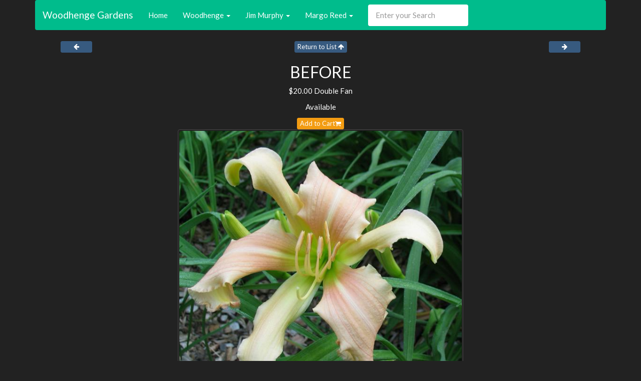

--- FILE ---
content_type: text/html; charset=UTF-8
request_url: http://woodhengegardens.com/CatalogDetail/BEFORE
body_size: 3237
content:

<!DOCTYPE html>
<html>

<head>
    
    <title>Woodhenge Gardens - BEFORE</title>
    
    <meta name="viewport" content="width=device-width, initial-scale=1.0">


    <link rel="stylesheet" href="/static/20150304/resources/themes/darkly/bootstrap.min.css">
    <link rel="stylesheet" href="/static/20150304/resources/themes/darkly/pfOverrides.css">

    <link rel="stylesheet" href="/static/20150304/css/plantfans.css">

    
    <link rel="stylesheet" href="/static/20150304/font-awesome/css/font-awesome.css">

    
    <script src="/static/20150304/resources/jquery.min.js"></script>
</head>

<body>
    <div class="container">
        <nav class="navbar navbar-inverse hidden-print" role="navigation">
            
            <div class="navbar-header">
                <button type="button" class="navbar-toggle" data-toggle="collapse" data-target="#site-header-navbar-collapse">
                    <span class="sr-only">Toggle navigation</span>
                    <span class="icon-bar"></span>
                    <span class="icon-bar"></span>
                    <span class="icon-bar"></span>
                </button>
                <a class="navbar-brand" href="/">Woodhenge Gardens</a>
            </div>

            
            <div class="collapse navbar-collapse" id="site-header-navbar-collapse">
                <ul class="nav navbar-nav">
                    <li><a href="/">Home</a>
                    </li>
                    
                        
                        
                            <li class="dropdown">
                            <a href="#" class="dropdown-toggle" data-toggle="dropdown">Woodhenge <b class="caret"></b></a>
                                <ul class="dropdown-menu">
                                    
                                    <li><a href="/CatalogByTag/WOODHENGE_SPRING_2026_INTROS">Spring 2026 Intros</a>
                                    </li>
                                    
                                    <li><a href="/CatalogByTag/WOODHENGE_FALL_2025_INTROS">Fall 2025 Intros</a>
                                    </li>
                                    
                                    <li><a href="/CatalogByTag/WOODHENGE_SPRING_2025_INTROS">Spring 2025 Intros</a>
                                    </li>
                                    
                                    <li><a href="/Page/ORDERING">Ordering</a>
                                    </li>
                                    
                                    <li><a href="/CatalogByTag/WOODHENGE_FALL_2024_INTROS">Fall 2024 Intros</a>
                                    </li>
                                    
                                    <li><a href="/CatalogByTag/WOODHENGE_SPRING_2024_INTROS">Spring 2024 Intros</a>
                                    </li>
                                    
                                    <li><a href="/CatalogByTag/WOODHENGE_FALL_2023_INTROS">Fall 2023 Intros</a>
                                    </li>
                                    
                                    <li><a href="/CatalogByTag/WOODHENGE_SPRING_2023_INTROS">Spring 2023 Intros</a>
                                    </li>
                                    
                                    <li><a href="/CatalogByTag/WOODHENGE_FALL_2022_INTROS">Fall 2022 Intros</a>
                                    </li>
                                    
                                    <li><a href="/CatalogByTag/WOODHENGE_SPRING_2022_INTROS">Spring 2022 Intros</a>
                                    </li>
                                    
                                    <li><a href="/Catalog">Sales List</a>
                                    </li>
                                    
                                    <li><a href="/LgGallery">Sales List - Gallery</a>
                                    </li>
                                    
                                    <li><a href="/CatalogByTag/DAVID_METZGER_INTROS">David Metzger Intros</a>
                                    </li>
                                    
                                    <li><a href="/OrderForm">Order Form</a>
                                    </li>
                                    
                                </ul>
                            </li>
                        
                    
                        
                        
                            <li class="dropdown">
                            <a href="#" class="dropdown-toggle" data-toggle="dropdown">Jim Murphy <b class="caret"></b></a>
                                <ul class="dropdown-menu">
                                    
                                    <li><a href="/CatalogByTag/JIM_MURPHY_SPRING_2026_INTROS">Spring 2026 Intros</a>
                                    </li>
                                    
                                    <li><a href="/CatalogByTag/JIM_MURPHY_FALL_2025_INTROS">Fall 2025 Intros</a>
                                    </li>
                                    
                                    <li><a href="/CatalogByTag/JIM_MURPHY_SPRING_2025_INTROS">Spring 2025 Intros</a>
                                    </li>
                                    
                                    <li><a href="/CatalogByTag/JIM_MURPHY_FALL_2024_INTROS">Fall 2024 Intros</a>
                                    </li>
                                    
                                    <li><a href="/CatalogByTag/JIM_MURPHY_SPRING_2024_INTROS">Spring 2024 Intros</a>
                                    </li>
                                    
                                    <li><a href="/CatalogByTag/JIM_MURPHY_FALL_2023_INTROS">Fall 2023 Intros</a>
                                    </li>
                                    
                                    <li><a href="/CatalogByTag/JIM_MURPHY_SPRING_2023_INTROS">Spring 2023 Intros</a>
                                    </li>
                                    
                                    <li><a href="/CatalogByTag/JIM_MURPHY_FALL_2022_INTROS">Fall 2022 Intros</a>
                                    </li>
                                    
                                    <li><a href="/CatalogByTag/JIM_MURPHY_SPRING_2022_INTROS">Spring 2022 Intros</a>
                                    </li>
                                    
                                    <li><a href="/CatalogByTag/JIM_MURPHY_PREVIOUS_INTROS">All Intros</a>
                                    </li>
                                    
                                    <li><a href="/LgGalleryByTag/JIM_MURPHY_PREVIOUS_INTROS">All Intros - Gallery</a>
                                    </li>
                                    
                                    <li><a href="/Page/ABOUT_JIM">About Jim</a>
                                    </li>
                                    
                                </ul>
                            </li>
                        
                    
                        
                        
                            <li class="dropdown">
                            <a href="#" class="dropdown-toggle" data-toggle="dropdown">Margo Reed <b class="caret"></b></a>
                                <ul class="dropdown-menu">
                                    
                                    <li><a href="/CatalogByTag/MARGO_REED_SPRING_2026_INTROS">Spring 2026 Intros</a>
                                    </li>
                                    
                                    <li><a href="/CatalogByTag/MARGO_REED_FALL_2025_INTROS">Fall 2025 Intros</a>
                                    </li>
                                    
                                    <li><a href="/CatalogByTag/MARGO_REED_SPRING_2025_INTROS">Spring 2025 Intros</a>
                                    </li>
                                    
                                    <li><a href="/CatalogByTag/MARGO_REED_FALL_2024_INTROS">Fall 2024 Intros</a>
                                    </li>
                                    
                                    <li><a href="/CatalogByTag/MARGO_REED_SPRING_2024_INTROS">Spring 2024 Intros</a>
                                    </li>
                                    
                                    <li><a href="/CatalogByTag/MARGO_REED_FALL_2023_INTROS">Fall 2023 Intros</a>
                                    </li>
                                    
                                    <li><a href="/CatalogByTag/MARGO_REED_SPRING_2023_INTROS">Spring 2023 Intros</a>
                                    </li>
                                    
                                    <li><a href="/CatalogByTag/MARGO_REED_SPRING_2022_INTROS">Spring 2022 Intros</a>
                                    </li>
                                    
                                    <li><a href="/CatalogByTag/MARGO_REED_PREVIOUS_INTROS">All Intros</a>
                                    </li>
                                    
                                    <li><a href="/LgGalleryByTag/MARGO_REED_PREVIOUS_INTROS">All Intros - Gallery</a>
                                    </li>
                                    
                                    <li><a href="/Page/ABOUT_MARGO">About Margo</a>
                                    </li>
                                    
                                </ul>
                            </li>
                        
                    
                </ul>
                <form class="navbar-form navbar-left" role="search" action="/search">
                    <div class="form-group">
                        <input type="text" class="form-control" name="query" placeholder="Enter your Search">
                    </div>
                </form>
            </div>
            
        </nav>
        
        

<div class="row hidden-print">
    <div class="col-md-2  col-xs-2">
        <div class="text-center">
             <a class="btn btn-primary btn-xs" href="/CatalogDetail/BE_A_LERT" > <i class="fa fa-fw"></i> <i class="fa fa-arrow-left"></i> <i class="fa fa-fw"></i> </a>  
        </div>
    </div>
    <div class="col-md-8  col-xs-8">
        <div class="text-center">
             <a class="btn btn-primary btn-xs" href="/Catalog/1#BEFORE" >Return to List <i class="fa fa-arrow-up"></i></a>  
        </div>
    </div>
    <div class="col-md-2  col-xs-2">
        <div class="text-center">
             <a class="btn btn-primary btn-xs" href="/CatalogDetail/BEST_UNCLE" ><i class="fa fa-fw"></i> <i class="fa fa-arrow-right"></i> <i class="fa fa-fw"></i> </a> 
        </div>
    </div>
</div>





<div class="row">
<div class="text-center">
    <h2>
        BEFORE
    </h2>
</div>
</div>



<div class="row">
    <div class="text-center">
        <p> $20.00 Double Fan</p>
        <p> Available</p>
        
        
        <form action="/CartAdd" method="post">
            <input type="hidden" name="slug" value="BEFORE">
            <input type="hidden" name="url" value="/CatalogDetail/BEFORE">
            <button type="submit" class="btn btn-warning btn-xs hidden-print" >Add to Cart<i class="fa fa-shopping-cart"></i></button>
        </form>
        
    </div>
</div>



<div class="row">

	
	
		<div class="row">
			<div class="col-sm-12 col-md-6 col-md-offset-3 col-lg-6 col-lg-offset-3">
			
	<div class="thumbnail IGNORE-with-pfcaption">
		<a href="/pics/woodhenge/plants//0/00/02/03/1439130285/BEFORE_CROPPED.jpg">
		<img src="/pics/woodhenge/plants//0/00/02/03/1439130285/BEFORE_CROPPED_medium.jpg" class="img-rounded img-responsive IGNORE-center-block" alt="BEFORE_cropped">
		</a>
		
	</div>

			</div>
		</div>
	

<h4>BEFORE</h4>
<p>(Murphy 2011) 16&#34; EE 6&#34; Dormant diploid Unusual Form Cascade</p>

<p>This plant starts blooming before all daylilies except three in our garden, and is in full bloom when Stella starts. It is a pink and cream bitone cascade with green throat. Note, this is a large flower, not your more typical small extra early. It is nocturnal, opening at midnight and closing around 7pm the next day. Gorgeous blue green foliage, HARD DORMANT, 3 branches, 18 buds. Pollen fertile. Out of PINK RAIN DANCE by unknown.</p>

</div>

<div class="top-spacer">
<div class="row hidden-print">
    <div class="col-md-2  col-xs-2">
        <div class="text-center">
             <a class="btn btn-primary btn-xs" href="/CatalogDetail/BE_A_LERT" > <i class="fa fa-fw"></i> <i class="fa fa-arrow-left"></i> <i class="fa fa-fw"></i> </a>  
        </div>
    </div>
    <div class="col-md-8  col-xs-8">
        <div class="text-center">
             <a class="btn btn-primary btn-xs" href="/Catalog/1#BEFORE" >Return to List <i class="fa fa-arrow-up"></i></a>  
        </div>
    </div>
    <div class="col-md-2  col-xs-2">
        <div class="text-center">
             <a class="btn btn-primary btn-xs" href="/CatalogDetail/BEST_UNCLE" ><i class="fa fa-fw"></i> <i class="fa fa-arrow-right"></i> <i class="fa fa-fw"></i> </a> 
        </div>
    </div>
</div>

</div>


<div class="row hidden-print">
    <div class="col-md-12">
        <hr>
    </div>
</div>


    
        <div class="row hidden-print">
    
    <div class="col-md-3">
        <h3>Woodhenge</h3>
        <ul class="nav nav-pills nav-stacked">
            
            <li>
            <a href="/CatalogByTag/WOODHENGE_SPRING_2026_INTROS">Spring 2026 Intros</a>
            </li>
            
            <li>
            <a href="/Page/ORDERING">Ordering</a>
            </li>
            
            <li>
            <a href="/CatalogByTag/WOODHENGE_SPRING_2025_INTROS">Spring 2025 Intros</a>
            </li>
            
            <li>
            <a href="/CatalogByTag/WOODHENGE_FALL_2024_INTROS">Fall 2024 Intros</a>
            </li>
            
            <li>
            <a href="/CatalogByTag/WOODHENGE_SPRING_2024_INTROS">Spring 2024 Intros</a>
            </li>
            
            <li>
            <a href="/CatalogByTag/WOODHENGE_FALL_2023_INTROS">Fall 2023 Intros</a>
            </li>
            
            <li>
            <a href="/CatalogByTag/WOODHENGE_SPRING_2023_INTROS">Spring 2023 Intros</a>
            </li>
            
            <li>
            <a href="/CatalogByTag/WOODHENGE_FALL_2022_INTROS">Fall 2022 Intros</a>
            </li>
            
            <li>
            <a href="/CatalogByTag/WOODHENGE_SPRING_2022_INTROS">Spring 2022 Intros</a>
            </li>
            
            <li>
            <a href="/Catalog">Sales List</a>
            </li>
            
            <li>
            <a href="/LgGallery">Sales List - Gallery</a>
            </li>
            
            <li>
            <a href="/CatalogByTag/DAVID_METZGER_INTROS">David Metzger Intros</a>
            </li>
            
        </ul>
    </div>
    
    <div class="col-md-3">
        <h3>Jim Murphy</h3>
        <ul class="nav nav-pills nav-stacked">
            
            <li>
            <a href="/CatalogByTag/JIM_MURPHY_SPRING_2026_INTROS">Plant Catalog - Jim Murphy Spring 2026 Intros</a>
            </li>
            
            <li>
            <a href="/CatalogByTag/JIM_MURPHY_SPRING_2025_INTROS">Spring 2025 Intros</a>
            </li>
            
            <li>
            <a href="/CatalogByTag/JIM_MURPHY_FALL_2024_INTROS">Fall 2024 Intros</a>
            </li>
            
            <li>
            <a href="/CatalogByTag/JIM_MURPHY_SPRING_2024_INTROS">Spring 2024 Intros</a>
            </li>
            
            <li>
            <a href="/CatalogByTag/JIM_MURPHY_FALL_2023_INTROS">Fall 2023 Intros</a>
            </li>
            
            <li>
            <a href="/CatalogByTag/JIM_MURPHY_SPRING_2023_INTROS">Spring 2023 Intros</a>
            </li>
            
            <li>
            <a href="/CatalogByTag/JIM_MURPHY_FALL_2022_INTROS">Fall 2022 Intros</a>
            </li>
            
            <li>
            <a href="/CatalogByTag/JIM_MURPHY_SPRING_2022_INTROS">Spring 2022 Intros</a>
            </li>
            
            <li>
            <a href="/CatalogByTag/JIM_MURPHY_PREVIOUS_INTROS">All Intros</a>
            </li>
            
            <li>
            <a href="/LgGalleryByTag/JIM_MURPHY_PREVIOUS_INTROS">All Intros - Gallery</a>
            </li>
            
            <li>
            <a href="/Page/ABOUT_JIM">About Jim</a>
            </li>
            
            <li>
            <a href="/GalleryByTag/SEEDLING">Plant Gallery - Seedling</a>
            </li>
            
        </ul>
    </div>
    
    <div class="col-md-3">
        <h3>Margo Reed</h3>
        <ul class="nav nav-pills nav-stacked">
            
            <li>
            <a href="/CatalogByTag/MARGO_REED_SPRING_2026_INTROS">Plant Catalog - Margo Reed Spring 2026 Intros</a>
            </li>
            
            <li>
            <a href="/CatalogByTag/MARGO_REED_SPRING_2025_INTROS">Spring 2025 Intros</a>
            </li>
            
            <li>
            <a href="/CatalogByTag/MARGO_REED_FALL_2024_INTROS">Fall 2024 Intros</a>
            </li>
            
            <li>
            <a href="/CatalogByTag/MARGO_REED_SPRING_2024_INTROS">Spring 2024 Intros</a>
            </li>
            
            <li>
            <a href="/CatalogByTag/MARGO_REED_FALL_2023_INTROS">Fall 2023 Intros</a>
            </li>
            
            <li>
            <a href="/CatalogByTag/MARGO_REED_SPRING_2023_INTROS">Spring 2023 Intros</a>
            </li>
            
            <li>
            <a href="/CatalogByTag/MARGO_REED_SPRING_2022_INTROS">Spring 2022 Intros</a>
            </li>
            
            <li>
            <a href="/CatalogByTag/MARGO_REED_PREVIOUS_INTROS">All Intros</a>
            </li>
            
            <li>
            <a href="/LgGalleryByTag/MARGO_REED_PREVIOUS_INTROS">All Intros - Gallery</a>
            </li>
            
            <li>
            <a href="/Page/ABOUT_MARGO">About Margo</a>
            </li>
            
        </ul>
    </div>
    
    <div class="col-md-3">
        <h3>Contact Info</h3>
 <address>
    
    <strong>Woodhenge Gardens</strong><br>
    
    
    Jim Murphy & Margo Reed<br>
3191 Plank Rd.<br>
North Garden, Va. 22959<br>
(434) 981-5212<br>
cell (434) 981 5212<br>
    
    
    
    <a href="mailto:Murphy@cstone.net">Murphy@cstone.net</a><br>
    
    
    Lily Auction Username:<a href="http://www.daylily.com/cgi-bin/auction.cgi?dispseller&sellername=Murphy">Murphy</a><br>
    
</address>

    
        <p>
            <form action="/CartView" method="get">
                <button type="submit" class="btn btn-warning btn-xs hidden-print" >View Cart<i class="fa fa-shopping-cart"></i></button>
            </form>
        </p>
    

    </div>
</div>

    

<div class="row hidden-print">
    <div class="col-md-12">
        <div class="text-center">
            <p><a href="http://plantfans.com">Powered by plantfans.com</a></p>
        </div>
    </div>
</div>
<div class="row hidden-print">
    <div class="col-md-12">
        <div class="text-center">
            <p class="text-muted"><small><em>This site has been accessed 9932324 times.</em></small></p>
        </div>
    </div>
</div>
</div>


<script src="/static/20150304/js/bootstrap.min.js"></script>

    
    <script type="text/javascript" src="/static/20150304/js/validate.min.js"></script>
</body>

</html>



--- FILE ---
content_type: text/css
request_url: http://woodhengegardens.com/static/20150304/resources/themes/darkly/pfOverrides.css
body_size: 28
content:
input {
    color: #000;
}

